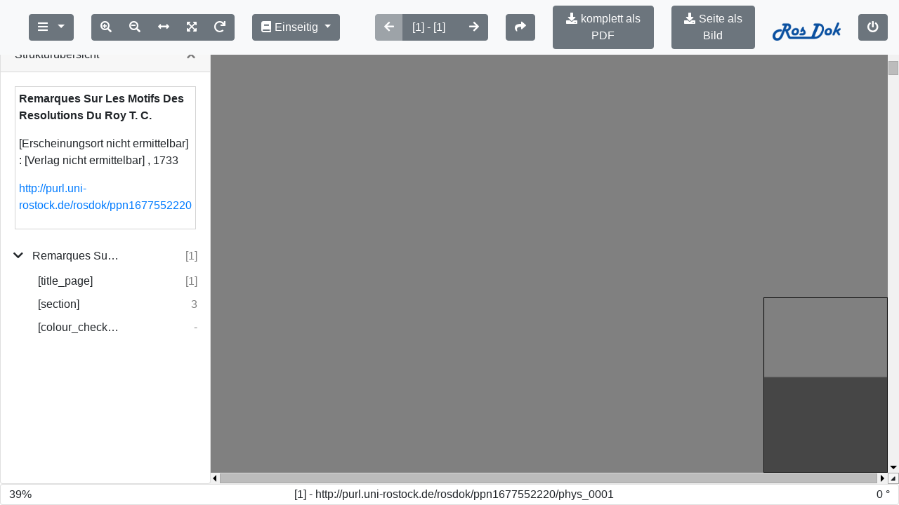

--- FILE ---
content_type: text/html;charset=UTF-8
request_url: https://rosdok.uni-rostock.de/mcrviewer/recordIdentifier/rosdok_ppn1677552220/iview2/phys_0001.iview2
body_size: 1423
content:
















<!DOCTYPE html>
<html>
<head>
<meta http-equiv="Content-Type" content="text/html; charset=UTF-8" />
<link href="https://rosdok.uni-rostock.de/webjars/bootstrap/4.3.1/css/bootstrap.min.css" rel="stylesheet">
<link href="https://rosdok.uni-rostock.de/webjars/font-awesome/5.12.0/css/all.min.css" rel="stylesheet">

<link rel="stylesheet" type="text/css" href="https://rosdok.uni-rostock.de/modules/mcrviewer/mcrviewer.css" />
<link rel="stylesheet" type="text/css" href="https://rosdok.uni-rostock.de/modules/iview2/css/default.css" />
<script src="https://rosdok.uni-rostock.de/webjars/jquery/3.4.1/jquery.min.js"></script>
<script src="https://rosdok.uni-rostock.de/webjars/bootstrap/4.3.1/js/bootstrap.min.js"></script>

<script type="text/javascript" src="https://rosdok.uni-rostock.de/modules/iview2/js/iview-client-base.js"></script>
<script type="text/javascript" src="https://rosdok.uni-rostock.de/modules/iview2/js/iview-client-desktop.js"></script>
<script type="text/javascript" src="https://rosdok.uni-rostock.de/modules/iview2/js/iview-client-logo.js"></script>
<script type="text/javascript" src="https://rosdok.uni-rostock.de/modules/iview2/js/iview-client-toolbar-extender.js"></script>

<style type="text/css">
      div.mcrviewer_html{
        border: 1px solid lightgrey;
        padding: 5px;
      }

      .mycoreViewer .navbar .navbar-right {
        margin-right: 20px;
      }

      .mycoreViewer .navbar .navbar-left {
        margin-left: 20px;
      }
</style>





	
	<script type="text/javascript" src="https://rosdok.uni-rostock.de/modules/iview2/js/iview-client-mets.js"></script>
	<script type="text/javascript" src="https://rosdok.uni-rostock.de/modules/iview2/js/iview-client-metadata.js"></script>
	
	

	<script>
		window.onload = function() {
			var config = {
				mobile : false,
				doctype : "mets",

				//derivate: "rosdok%252Fppn1677552220",
				derivate : "rosdok_derivate_0000197285",
				filePath : "iview2/phys_0001.iview2",
				metsURL : "https://rosdok.uni-rostock.de/file/rosdok_document_0000019717/rosdok_derivate_0000197285/rosdok_ppn1677552220.mcrviewer.mets.xml",
				imageXmlPath : "https://rosdok.uni-rostock.de/tiles/rosdok_ppn1677552220/",
				tileProviderPath : "https://rosdok.uni-rostock.de/tiles/rosdok_ppn1677552220/",

				i18nURL : "https://rosdok.uni-rostock.de/rsc/locale/translate/{lang}/component.viewer.*",
				lang : "de",
				webApplicationBaseURL : "https://rosdok.uni-rostock.de/",
				// derivateURL : "https://rosdok.uni-rostock.de/depot/rosdok%25252Fppn1677552220/",
				derivateURL : "https://rosdok.uni-rostock.de/file/rosdok_document_0000019717/rosdok_derivate_0000197285/",
				canvas: {
                	startup:{
                		fitWidth: true
                	},
                	overview:{
                		enabled:true,
                		minVisibleSize: 600
                	}
                },
				permalink : {
					enabled : true,
					updateHistory : true,
					viewerLocationPattern : "{baseURL}/mcrviewer/recordIdentifier/rosdok_ppn1677552220/{file}"
				},
				imageOverview : {
					enabled : true
				},
				chapter : {
					enabled : true,
					showOnStart : true
				},
				text : {
					enabled : true
				},

				onClose : function() {
					window.history.back();
					setTimeout(function() {
						window.close();
					}, 500);
				},
				
				logoURL:"https://rosdok.uni-rostock.de/images/mcrviewer/mcrviewer.png",
				
				toolbar : [{
				        	   id: "addOns",
		                       type: "group"
	                       },
	                       {
				        	   id: "addOns2",
		                       type: "group"
	                       },
	                     
				           {
	                    	   id : "btn_pdf_download",
	                    	   type : "button",
	                    	   label : "buttons.pdf_download",
	                    	   tooltip : "buttons.pdf_download.tooltip",
	                    	   action : function(obj, evt){
		                    	   			window.open("https://rosdok.uni-rostock.de/do/pdfdownload/recordIdentifier/rosdok_ppn1677552220", '_blank');
		                       },
	                       	   icon: "download",
	                    	   inGroup: "addOns"
				           },
				         
		                   {
		                       id : "btn_page_download",
		                       type : "button",
		                       label : "buttons.page_download",
		                       tooltip : "buttons.page_download.tooltip",
		                    
		                       action : function(obj, evt){
		                    	   
		                    	   			var s = $("div[data-id='ImageChangeControllGroup'] > select > option:selected");
		                    	   			window.open("https://rosdok.uni-rostock.de/depot/rosdok_ppn1677552220/images/"+s.data('id')+".jpg", '_blank');
		                       },
		                       icon: "download",
		                       inGroup: "addOns2"
		                   	}],
	                   	  
				objId : ""

			};
			new mycore.viewer.MyCoReViewer(jQuery("body"), config);
		};
	</script>

</head>

<body>

</body>
</html>


--- FILE ---
content_type: text/javascript
request_url: https://rosdok.uni-rostock.de/modules/iview2/js/iview-client-desktop.js
body_size: 14288
content:
var __extends = (this && this.__extends) || (function () {
    var extendStatics = function (d, b) {
        extendStatics = Object.setPrototypeOf ||
            ({ __proto__: [] } instanceof Array && function (d, b) { d.__proto__ = b; }) ||
            function (d, b) { for (var p in b) if (b.hasOwnProperty(p)) d[p] = b[p]; };
        return extendStatics(d, b);
    };
    return function (d, b) {
        extendStatics(d, b);
        function __() { this.constructor = d; }
        d.prototype = b === null ? Object.create(b) : (__.prototype = b.prototype, new __());
    };
})();
var mycore;
(function (mycore) {
    var viewer;
    (function (viewer) {
        var model;
        (function (model_1) {
            var MyCoReDesktopToolbarModel = (function (_super) {
                __extends(MyCoReDesktopToolbarModel, _super);
                function MyCoReDesktopToolbarModel(name) {
                    if (name === void 0) { name = "MyCoReDesktopToolbar"; }
                    return _super.call(this, name) || this;
                }
                MyCoReDesktopToolbarModel.prototype.addComponents = function () {
                    this._viewSelectGroup = new viewer.widgets.toolbar.ToolbarGroup("viewSelectGroup", 40);
                    this.addGroup(this._sidebarControllGroup);
                    this.addGroup(this._zoomControllGroup);
                    this.addGroup(this._layoutControllGroup);
                    this.addGroup(this._viewSelectGroup);
                    this.addGroup(this._imageChangeControllGroup);
                    this.addGroup(this._actionControllGroup);
                    this.addGroup(this._searchGroup);
                    this.addGroup(this._closeViewerGroup);
                };
                MyCoReDesktopToolbarModel.prototype.addViewSelectButton = function () {
                    this.viewSelectChilds = new Array();
                    this.viewSelectChilds.push({
                        id: "imageView",
                        label: "imageView"
                    });
                    this.viewSelectChilds.push({
                        id: "mixedView",
                        label: "mixedView"
                    });
                    this.viewSelectChilds.push({
                        id: "textView",
                        label: "textView"
                    });
                    this.viewSelect = new viewer.widgets.toolbar.ToolbarDropdownButton('viewSelect', 'viewSelect', this.viewSelectChilds, 'eye');
                    if (this._viewSelectGroup != null && typeof this._viewSelectGroup != "undefined") {
                        this._viewSelectGroup.addComponent(this.viewSelect);
                    }
                };
                MyCoReDesktopToolbarModel.prototype.addSelectionSwitchButton = function () {
                    this.selectionSwitchButton = new viewer.widgets.toolbar.ToolbarButton("selectionSwitchButton", "", "text-select", "text-width");
                    this.selectionSwitchButton.tooltip = this._languageModel.getTranslation('toolbar.textSelect');
                };
                MyCoReDesktopToolbarModel.prototype.i18n = function (model) {
                    this._languageModel = model;
                };
                return MyCoReDesktopToolbarModel;
            }(model.MyCoReBasicToolbarModel));
            model_1.MyCoReDesktopToolbarModel = MyCoReDesktopToolbarModel;
        })(model = viewer.model || (viewer.model = {}));
    })(viewer = mycore.viewer || (mycore.viewer = {}));
})(mycore || (mycore = {}));
var mycore;
(function (mycore) {
    var viewer;
    (function (viewer) {
        var components;
        (function (components) {
            var MyCoReDesktopToolbarProviderComponent = (function (_super) {
                __extends(MyCoReDesktopToolbarProviderComponent, _super);
                function MyCoReDesktopToolbarProviderComponent(_settings) {
                    var _this = _super.call(this) || this;
                    _this._settings = _settings;
                    return _this;
                }
                Object.defineProperty(MyCoReDesktopToolbarProviderComponent.prototype, "handlesEvents", {
                    get: function () {
                        return [];
                    },
                    enumerable: true,
                    configurable: true
                });
                MyCoReDesktopToolbarProviderComponent.prototype.init = function () {
                    this.trigger(new components.events.ProvideToolbarModelEvent(this, new mycore.viewer.model.MyCoReDesktopToolbarModel()));
                };
                return MyCoReDesktopToolbarProviderComponent;
            }(components.ViewerComponent));
            components.MyCoReDesktopToolbarProviderComponent = MyCoReDesktopToolbarProviderComponent;
        })(components = viewer.components || (viewer.components = {}));
    })(viewer = mycore.viewer || (mycore.viewer = {}));
})(mycore || (mycore = {}));
addViewerComponent(mycore.viewer.components.MyCoReDesktopToolbarProviderComponent);
var mycore;
(function (mycore) {
    var viewer;
    (function (viewer) {
        var components;
        (function (components) {
            var MyCoReImageInformationComponent = (function (_super) {
                __extends(MyCoReImageInformationComponent, _super);
                function MyCoReImageInformationComponent(_settings) {
                    var _this = _super.call(this) || this;
                    _this._settings = _settings;
                    _this._currentZoom = -1;
                    _this._currentRotation = -1;
                    return _this;
                }
                MyCoReImageInformationComponent.prototype.init = function () {
                    this._informationBar = jQuery("<div></div>");
                    this._informationBar.addClass("informationBar");
                    this._scale = jQuery("<span></span>");
                    this._scale.addClass("scale");
                    this._scale.appendTo(this._informationBar);
                    this._scaleEditForm = jQuery("<div class='form-group'></div>");
                    this._scaleEdit = jQuery("<input type='text'>");
                    this._scaleEdit.addClass("scale form-control");
                    this._scaleEdit.appendTo(this._scaleEditForm);
                    this.initScaleChangeLogic();
                    this._informationBar.addClass("card");
                    this._imageLabel = jQuery("<span></span>");
                    this._imageLabel.addClass("imageLabel");
                    this._imageLabel.appendTo(this._informationBar);
                    this._imageLabel.mousedown(Utils.stopPropagation).mousemove(Utils.stopPropagation).mouseup(Utils.stopPropagation);
                    this._rotation = jQuery("<span>0 °</span>");
                    this._rotation.addClass("rotation");
                    this._rotation.appendTo(this._informationBar);
                    this.trigger(new components.events.ComponentInitializedEvent(this));
                    this.trigger(new components.events.ShowContentEvent(this, this._informationBar, components.events.ShowContentEvent.DIRECTION_SOUTH, 30));
                    this.trigger(new components.events.WaitForEvent(this, components.events.PageLayoutChangedEvent.TYPE));
                    this.trigger(new components.events.WaitForEvent(this, components.events.ImageChangedEvent.TYPE));
                    this.trigger(new components.events.WaitForEvent(this, components.events.ViewportInitializedEvent.TYPE));
                    this.trigger(new components.events.WaitForEvent(this, components.events.StructureModelLoadedEvent.TYPE));
                };
                MyCoReImageInformationComponent.prototype.initScaleChangeLogic = function () {
                    var _this = this;
                    this._scale.click(function () {
                        _this._scale.detach();
                        _this._scaleEdit.val(_this._pageLayout.getCurrentPageZoom() * 100 + "");
                        _this._scaleEdit.appendTo(_this._informationBar);
                        Utils.selectElementText(_this._scaleEdit.get(0));
                        _this._scaleEdit.keyup(function (ev) {
                            var isValid = _this.validateScaleEdit();
                            if (ev.keyCode == 13) {
                                if (isValid) {
                                    _this.applyNewZoom();
                                    _this.endEdit();
                                }
                            }
                            else if (ev.keyCode == 27) {
                                _this.endEdit();
                            }
                        });
                    });
                };
                MyCoReImageInformationComponent.prototype.endEdit = function () {
                    this._scaleEdit.remove();
                    this._scale.appendTo(this._informationBar);
                };
                MyCoReImageInformationComponent.prototype.applyNewZoom = function () {
                    var zoom = this._scaleEdit.val().trim();
                    if (typeof this._pageLayout != "undefined" && this._pageLayout != null) {
                        this._pageLayout.setCurrentPageZoom(zoom / 100);
                    }
                };
                MyCoReImageInformationComponent.prototype.validateScaleEdit = function () {
                    var zoom = this._scaleEdit.val().trim();
                    if (isNaN(zoom)) {
                        this._scaleEdit.addClass("error");
                        return false;
                    }
                    var zoomNumber = (zoom * 1);
                    if (zoomNumber < 50 || zoomNumber > 400) {
                        this._scaleEdit.addClass("error");
                        return false;
                    }
                    this._scaleEdit.removeClass("error");
                    return true;
                };
                Object.defineProperty(MyCoReImageInformationComponent.prototype, "handlesEvents", {
                    get: function () {
                        var handles = new Array();
                        handles.push(components.events.ImageChangedEvent.TYPE);
                        handles.push(components.events.StructureModelLoadedEvent.TYPE);
                        handles.push(components.events.ViewportInitializedEvent.TYPE);
                        handles.push(components.events.PageLayoutChangedEvent.TYPE);
                        return handles;
                    },
                    enumerable: true,
                    configurable: true
                });
                MyCoReImageInformationComponent.prototype.handle = function (e) {
                    var _this = this;
                    if (e.type == components.events.StructureModelLoadedEvent.TYPE) {
                        this.updateLayoutInformation();
                    }
                    if (e.type == components.events.ViewportInitializedEvent.TYPE) {
                        var vie = e;
                        vie.viewport.scaleProperty.addObserver({
                            propertyChanged: function (oldScale, newScale) {
                                _this.updateLayoutInformation();
                            }
                        });
                        vie.viewport.rotationProperty.addObserver({
                            propertyChanged: function (oldRotation, newRotation) {
                                _this.updateLayoutInformation();
                            }
                        });
                        vie.viewport.positionProperty.addObserver({
                            propertyChanged: function (oldPos, newPos) {
                                _this.updateLayoutInformation();
                            }
                        });
                        vie.viewport.sizeProperty.addObserver({
                            propertyChanged: function (oldSize, newSize) {
                                _this.updateLayoutInformation();
                            }
                        });
                    }
                    if (e.type == components.events.PageLayoutChangedEvent.TYPE) {
                        var plce = e;
                        this._pageLayout = plce.pageLayout;
                        this.updateLayoutInformation();
                    }
                    if (e.type == components.events.ImageChangedEvent.TYPE) {
                        var imageChangedEvent = e;
                        if (typeof imageChangedEvent.image != "undefined" && imageChangedEvent.image != null) {
                            var text = imageChangedEvent.image.orderLabel || imageChangedEvent.image.order;
                            if (imageChangedEvent.image.uniqueIdentifier != null) {
                                text += " - " + imageChangedEvent.image.uniqueIdentifier;
                            }
                            this._imageLabel.text(text);
                        }
                        this.updateLayoutInformation();
                    }
                };
                MyCoReImageInformationComponent.prototype.updateLayoutInformation = function () {
                    if (typeof this._pageLayout != "undefined") {
                        var currentPageZoom = this._pageLayout.getCurrentPageZoom();
                        if (this._currentZoom != currentPageZoom) {
                            this._scale.text(Math.round(currentPageZoom * 100) + "%");
                            this._currentZoom = currentPageZoom;
                        }
                        var currentPageRotation = this._pageLayout.getCurrentPageRotation();
                        if (this._currentRotation != currentPageRotation) {
                            this._rotation.text(currentPageRotation + " °");
                            this._currentRotation = currentPageRotation;
                        }
                    }
                };
                Object.defineProperty(MyCoReImageInformationComponent.prototype, "container", {
                    get: function () {
                        return this._informationBar;
                    },
                    enumerable: true,
                    configurable: true
                });
                return MyCoReImageInformationComponent;
            }(components.ViewerComponent));
            components.MyCoReImageInformationComponent = MyCoReImageInformationComponent;
        })(components = viewer.components || (viewer.components = {}));
    })(viewer = mycore.viewer || (mycore.viewer = {}));
})(mycore || (mycore = {}));
addViewerComponent(mycore.viewer.components.MyCoReImageInformationComponent);
var mycore;
(function (mycore) {
    var viewer;
    (function (viewer) {
        var widgets;
        (function (widgets) {
            var canvas;
            (function (canvas) {
                var DoublePageLayout = (function (_super) {
                    __extends(DoublePageLayout, _super);
                    function DoublePageLayout() {
                        var _this = _super !== null && _super.apply(this, arguments) || this;
                        _this._rotation = 0;
                        _this._currentPage = 0;
                        _this.maximalPageScale = 4;
                        return _this;
                    }
                    Object.defineProperty(DoublePageLayout.prototype, "relocated", {
                        get: function () {
                            return false;
                        },
                        enumerable: true,
                        configurable: true
                    });
                    DoublePageLayout.prototype.syncronizePages = function () {
                        var _this = this;
                        var vp = this._pageController.viewport;
                        var pageSizeWithSpace = this.getPageHeightWithSpace();
                        var rowCount = this._model.pageCount / 2;
                        this.correctViewport();
                        var widthMultiplicator = (this._rotation == 90 || this._rotation == 270) ? 1 : 2;
                        var widthDivisor = (widthMultiplicator == 1) ? 2 : 1;
                        this._horizontalScrollbar.viewSize = this._pageController.viewport.size.width / this._pageController.viewport.scale;
                        this._verticalScrollbar.viewSize = this._pageController.viewport.size.height / this._pageController.viewport.scale;
                        this._horizontalScrollbar.areaSize = this._pageDimension.width * widthMultiplicator;
                        this._verticalScrollbar.areaSize = rowCount * this.getPageHeightWithSpace() + (this._verticalScrollbar.viewSize / 2) - this.getPageHeightSpace();
                        this._horizontalScrollbar.position = vp.position.x - (vp.size.width / vp.scale / 2) + (this._pageDimension.width / widthDivisor);
                        this._verticalScrollbar.position = vp.position.y - (vp.size.height / vp.scale / 2);
                        var pagesPerLine = 2;
                        var vpSizeInArea = vp.size.height / vp.scale;
                        var yStart = vp.position.y - (vpSizeInArea / 2);
                        var yEnd = vp.position.y + (vpSizeInArea / 2);
                        var yStartOrder = Math.floor(yStart / pageSizeWithSpace) * pagesPerLine;
                        var yEndOrder = Math.ceil(yEnd / pageSizeWithSpace) * pagesPerLine + (this.relocated ? 1 : 0);
                        var pagesToCheck = this._insertedPages.slice(0);
                        for (var y = yStartOrder; y <= yEndOrder; y++) {
                            if (this._model.children.has(y) && pagesToCheck.indexOf(y) == -1) {
                                pagesToCheck.push(y);
                            }
                            else if (0 < y && y <= this._model.pageCount) {
                                this._pageLoader(y);
                            }
                        }
                        pagesToCheck.forEach(function (img) {
                            _this.updatePage(img);
                        });
                    };
                    DoublePageLayout.prototype.clear = function () {
                        var _this = this;
                        var pages = this._pageController.getPages().slice(0);
                        this._insertedPages.splice(0, this._insertedPages.length);
                        pages.forEach(function (p) {
                            _this._pageController.removePage(p);
                        });
                    };
                    DoublePageLayout.prototype.fitToScreen = function () {
                        var vp = this._pageController.viewport;
                        if (vp.size.width != 0 && vp.size.height != 0) {
                            var dpRect = this.getDoublePageRect(this.getCurrentPage());
                            vp.setRect(dpRect);
                        }
                    };
                    DoublePageLayout.prototype.calculatePageAreaInformation = function (order) {
                        var imgSize = this._model.children.get(order).size;
                        var pai = new widgets.canvas.PageAreaInformation();
                        var pr = this.getPageRect(order);
                        var page = this._model.children.get(order);
                        pai.scale = Math.min(this._originalPageDimension.width / imgSize.width, this._originalPageDimension.height / imgSize.height);
                        var realPageDimension = page.size.scale(pai.scale);
                        pai.position = new Position2D(pr.pos.x + realPageDimension.width / 2, pr.pos.y + realPageDimension.height / 2);
                        pai.rotation = this._rotation;
                        return pai;
                    };
                    DoublePageLayout.prototype.checkShouldBeInserted = function (order) {
                        var vpRect = this._pageController.viewport.asRectInArea();
                        var imagePos = this.getImageMiddle(order);
                        var imageRect = new Rect(new Position2D(imagePos.x - (this._pageDimension.width), imagePos.y - (this._pageDimension.height / 2)), new Size2D(this._pageDimension.width * 2, this._pageDimension.height));
                        return vpRect.getIntersection(imageRect) != null || this.getCurrentOverview().getIntersection(imageRect) != null;
                    };
                    DoublePageLayout.prototype.fitToWidth = function (attop) {
                        if (attop === void 0) { attop = false; }
                        var pr = this.getDoublePageRect(this.getCurrentPage());
                        this._pageController.viewport.position = pr.getMiddlePoint();
                        this._pageController.viewport.scale = this._pageController.viewport.size.width / pr.size.width;
                    };
                    DoublePageLayout.prototype.getCurrentPage = function () {
                        var pagesPerLine = 2;
                        var vp = this._pageController.viewport;
                        var pageSizeWithSpace = this.getPageHeightWithSpace();
                        var rowCount = this._model.pageCount / 2;
                        var vpSizeInArea = vp.size.height / vp.scale;
                        var yStart = vp.position.y - (vpSizeInArea / 2);
                        var yEnd = vp.position.y + (vpSizeInArea / 2);
                        var yStartOrder = Math.floor(yStart / pageSizeWithSpace) * pagesPerLine;
                        var yEndOrder = Math.ceil(yEnd / pageSizeWithSpace) * pagesPerLine + (this.relocated ? 1 : 0);
                        var maxPage = -1;
                        var maxCount = -1;
                        var maxIsMiddle = false;
                        var vpRect = vp.asRectInArea();
                        for (var y = yStartOrder; y <= yEndOrder; y++) {
                            var curRect = this.getPageRect(y).getIntersection(vpRect);
                            if (curRect != null && (!maxIsMiddle || y == this._currentPage)) {
                                var curCount = curRect.size.getSurface();
                                if (maxCount < curCount) {
                                    maxPage = y;
                                    maxCount = curCount;
                                    if (curRect.intersects(vp.position)) {
                                        maxIsMiddle = true;
                                    }
                                }
                            }
                        }
                        return Math.max(-1, maxPage);
                    };
                    DoublePageLayout.prototype.jumpToPage = function (order) {
                        var middle = this.getImageMiddle(order);
                        this._currentPage = order;
                        this._pageController.viewport.setRect(this.getPageRect(order));
                    };
                    DoublePageLayout.prototype.getPageHeightSpace = function () {
                        return ((this._pageDimension.height / 100) * 10);
                    };
                    DoublePageLayout.prototype.getPageHeightWithSpace = function () {
                        var rotationMultiplicator = (this._rotation == 90 || this._rotation == 270) ? 2 : 1;
                        return (this._pageDimension.height * rotationMultiplicator) + this.getPageHeightSpace();
                    };
                    DoublePageLayout.prototype.getImageMiddle = function (order) {
                        var pageRect = this.getPageRect(order);
                        return pageRect.getMiddlePoint();
                    };
                    DoublePageLayout.prototype.correctViewport = function () {
                        var vp = this._pageController.viewport;
                        var widthMultiplicator = (this._rotation == 90 || this._rotation == 270) ? 1 : 2;
                        var pageScaling = this.getCurrentPageScaling();
                        if (pageScaling != -1) {
                            var minWidthScale = this._pageController.viewport.size.width / (this._pageDimension.width * widthMultiplicator);
                            var minScale = Math.min(this._pageController.viewport.size.height / (this._pageDimension.height * 2), minWidthScale);
                            if (vp.scale < minScale) {
                                vp.stopAnimation();
                                vp.scale = minScale;
                            }
                            var completeScale = vp.scale * pageScaling;
                            if (completeScale > this.maximalPageScale) {
                                vp.stopAnimation();
                                vp.scale = this.maximalPageScale / pageScaling;
                            }
                        }
                        var scaledViewport = vp.size.scale(1 / vp.scale);
                        var minY = 1;
                        var maxY = (this._rotation === 90 || this._rotation === 270 ?
                            (((this.relocated ? 1 : 0) + this._model.pageCount) / 2) * this.getPageHeightWithSpace() :
                            Math.ceil(((this.relocated ? 1 : 0) + this._model.pageCount) / 2) * this.getPageHeightWithSpace());
                        var correctedY = Math.min(Math.max(vp.position.y, minY), maxY);
                        if (scaledViewport.width > (this._pageDimension.width * widthMultiplicator)) {
                            var corrected = new Position2D(0, correctedY);
                            if (!vp.position.equals(corrected)) {
                                vp.position = new Position2D(0, correctedY);
                            }
                        }
                        else {
                            var minimalX = -(this._pageDimension.width / (2 / widthMultiplicator)) + scaledViewport.width / 2;
                            var maximalX = (this._pageDimension.width / (2 / widthMultiplicator)) - scaledViewport.width / 2;
                            var correctedX = Math.max(minimalX, Math.min(maximalX, vp.position.x));
                            var corrected = new Position2D(correctedX, correctedY);
                            if (!vp.position.equals(corrected)) {
                                vp.position = corrected;
                            }
                        }
                    };
                    DoublePageLayout.prototype.scrollhandler = function () {
                        if (this._pageController.viewport.currentAnimation == null) {
                            var widthDivisor = (this._rotation == 90 || this._rotation == 270) ? 2 : 1;
                            var vp = this._pageController.viewport;
                            var scrollPos = new Position2D(this._horizontalScrollbar.position, this._verticalScrollbar.position);
                            var xPos = scrollPos.x + (vp.size.width / vp.scale / 2) - (this._pageDimension.width / widthDivisor);
                            vp.position = new Position2D(xPos, scrollPos.y + (vp.size.height / vp.scale / 2));
                        }
                    };
                    DoublePageLayout.prototype.rotate = function (deg) {
                        var currentPage = this.getCurrentPage();
                        this._pageDimension = this._originalPageDimension.getRotated(deg);
                        this._rotation = deg;
                        this.clear();
                        this.syncronizePages();
                        this.jumpToPage(currentPage);
                    };
                    DoublePageLayout.prototype.getLabelKey = function () {
                        return "doublePageLayout";
                    };
                    DoublePageLayout.prototype.getCurrentOverview = function () {
                        var doublePageRect = this.getDoublePageRect(this.getCurrentPage());
                        return doublePageRect;
                    };
                    DoublePageLayout.prototype.getDoublePageRect = function (order) {
                        var row = Math.floor(((order - 1) + (this.relocated ? 1 : 0)) / 2);
                        var firstPage = (order - 1 + (this.relocated ? 1 : 0)) % 2 == 0;
                        var start;
                        if (firstPage) {
                            start = order;
                        }
                        else {
                            start = order - 1;
                        }
                        var p1Rect = this.getPageRect(start);
                        var p2Rect = this.getPageRect(start + 1);
                        var bounding = Rect.getBounding(p1Rect, p2Rect);
                        return bounding;
                    };
                    DoublePageLayout.prototype.getPageRect = function (order) {
                        var row = Math.floor(((order - 1) + (this.relocated ? 1 : 0)) / 2);
                        var firstPage = (order - 1 + (this.relocated ? 1 : 0)) % 2 == 0;
                        var pageDimension = this.getRealPageDimension(order);
                        var yPos = (row * this.getPageHeightWithSpace());
                        switch (this._rotation) {
                            case 0:
                            case 180:
                                if (this._rotation == 0 ? firstPage : !firstPage) {
                                    return new Rect(new Position2D(-pageDimension.width, yPos), pageDimension);
                                }
                                else {
                                    return new Rect(new Position2D(0, yPos), pageDimension);
                                }
                            case 90:
                            case 270:
                                if (this._rotation == 90 ? firstPage : !firstPage) {
                                    return new Rect(new Position2D(-pageDimension.width / 2, yPos - (pageDimension.height / 2)), pageDimension);
                                }
                                else {
                                    return new Rect(new Position2D(-pageDimension.width / 2, yPos + (this._pageDimension.height) - (pageDimension.height / 2)), pageDimension);
                                }
                        }
                    };
                    DoublePageLayout.prototype.next = function () {
                        var page = this.getCurrentPage();
                        var firstPage = (page - 1 + (this.relocated ? 1 : 0)) % 2 == 0 && (this._rotation == 0 || this._rotation == 180);
                        var nextPage = Math.max(Math.min(page + (firstPage ? 2 : 1), this._model.pageCount), 0);
                        this.jumpToPage(nextPage);
                    };
                    DoublePageLayout.prototype.previous = function () {
                        var page = this.getCurrentPage();
                        var firstPage = (page - 1 + (this.relocated ? 1 : 0)) % 2 == 0 && (this._rotation == 0 || this._rotation == 180);
                        var previousPage = Math.max(Math.min(page - (firstPage ? 1 : 2), this._model.pageCount), 0);
                        this.jumpToPage(previousPage);
                    };
                    DoublePageLayout.prototype.getCurrentPageRotation = function () {
                        return this._rotation;
                    };
                    DoublePageLayout.prototype.getCurrentPageZoom = function () {
                        var scaling = this.getCurrentPageScaling();
                        if (scaling !== -1) {
                            return this._pageController.viewport.scale * scaling;
                        }
                        return this._pageController.viewport.scale;
                    };
                    DoublePageLayout.prototype.setCurrentPageZoom = function (zoom) {
                        if (typeof this._pageController == "undefined") {
                            return;
                        }
                        var scaling = this.getCurrentPageScaling();
                        this._pageController.viewport.scale = zoom / scaling;
                    };
                    DoublePageLayout.prototype.getCurrentPageScaling = function () {
                        if (typeof this._model == "undefined") {
                            return -1;
                        }
                        var pageNumber = this.getCurrentPage();
                        if (pageNumber != -1 && this._model.children.has(pageNumber)) {
                            var page = this._model.children.get(pageNumber);
                            var pageArea = this._pageController.getPageAreaInformation(page);
                            if (typeof pageArea != "undefined") {
                                return pageArea.scale;
                            }
                        }
                        return -1;
                    };
                    DoublePageLayout.prototype.setCurrentPositionInPage = function (pos) {
                        var vpRect = this._pageController.viewport.asRectInArea();
                        var page = this.getCurrentPage();
                        var middle = this.getImageMiddle(page);
                        var pageSize = this._pageDimension;
                        var pagePos = new Position2D(middle.x - (pageSize.width / 2), middle.y - (pageSize.height / 2));
                        this._pageController.viewport.position = new Position2D(pagePos.x + pos.x + (vpRect.size.width / 2), pagePos.y + pos.y + (vpRect.size.height / 2));
                    };
                    return DoublePageLayout;
                }(canvas.PageLayout));
                canvas.DoublePageLayout = DoublePageLayout;
            })(canvas = widgets.canvas || (widgets.canvas = {}));
        })(widgets = viewer.widgets || (viewer.widgets = {}));
    })(viewer = mycore.viewer || (mycore.viewer = {}));
})(mycore || (mycore = {}));
var mycore;
(function (mycore) {
    var viewer;
    (function (viewer) {
        var widgets;
        (function (widgets) {
            var canvas;
            (function (canvas) {
                var DoublePageRelocatedLayout = (function (_super) {
                    __extends(DoublePageRelocatedLayout, _super);
                    function DoublePageRelocatedLayout() {
                        return _super !== null && _super.apply(this, arguments) || this;
                    }
                    Object.defineProperty(DoublePageRelocatedLayout.prototype, "relocated", {
                        get: function () {
                            return true;
                        },
                        enumerable: true,
                        configurable: true
                    });
                    DoublePageRelocatedLayout.prototype.getLabelKey = function () {
                        return "doublePageRelocatedLayout";
                    };
                    return DoublePageRelocatedLayout;
                }(canvas.DoublePageLayout));
                canvas.DoublePageRelocatedLayout = DoublePageRelocatedLayout;
            })(canvas = widgets.canvas || (widgets.canvas = {}));
        })(widgets = viewer.widgets || (viewer.widgets = {}));
    })(viewer = mycore.viewer || (mycore.viewer = {}));
})(mycore || (mycore = {}));
var mycore;
(function (mycore) {
    var viewer;
    (function (viewer) {
        var components;
        (function (components) {
            var MyCoRePageDesktopLayoutProviderComponent = (function (_super) {
                __extends(MyCoRePageDesktopLayoutProviderComponent, _super);
                function MyCoRePageDesktopLayoutProviderComponent(_settings) {
                    var _this = _super.call(this) || this;
                    _this._settings = _settings;
                    return _this;
                }
                Object.defineProperty(MyCoRePageDesktopLayoutProviderComponent.prototype, "handlesEvents", {
                    get: function () {
                        return [];
                    },
                    enumerable: true,
                    configurable: true
                });
                MyCoRePageDesktopLayoutProviderComponent.prototype.init = function () {
                    var singlePageLayout = new viewer.widgets.canvas.SinglePageLayout();
                    var doublePageLayout = new viewer.widgets.canvas.DoublePageLayout();
                    var doublePageRelocatedLayout = new viewer.widgets.canvas.DoublePageRelocatedLayout();
                    singlePageLayout.maximalPageScale = doublePageLayout.maximalPageScale =
                        doublePageRelocatedLayout.maximalPageScale = parseInt(this._settings.maximalPageScale, 10) || 4;
                    this.trigger(new components.events.ProvidePageLayoutEvent(this, singlePageLayout, true));
                    this.trigger(new components.events.ProvidePageLayoutEvent(this, doublePageLayout));
                    this.trigger(new components.events.ProvidePageLayoutEvent(this, doublePageRelocatedLayout));
                };
                return MyCoRePageDesktopLayoutProviderComponent;
            }(components.ViewerComponent));
            components.MyCoRePageDesktopLayoutProviderComponent = MyCoRePageDesktopLayoutProviderComponent;
        })(components = viewer.components || (viewer.components = {}));
    })(viewer = mycore.viewer || (mycore.viewer = {}));
})(mycore || (mycore = {}));
addViewerComponent(mycore.viewer.components.MyCoRePageDesktopLayoutProviderComponent);
var mycore;
(function (mycore) {
    var viewer;
    (function (viewer) {
        var model;
        (function (model_2) {
            var MyCoReViewerSearcher = (function () {
                function MyCoReViewerSearcher() {
                }
                MyCoReViewerSearcher.prototype.index = function (model, textContentResolver, processIndicator) {
                    this.model = model;
                    this.textContentResolver = textContentResolver;
                    this.processIndicator = processIndicator;
                };
                MyCoReViewerSearcher.prototype.search = function (query, resultReporter, searchCompleteCallback, count, start) {
                    throw new ViewerError(this + " doesnt implements search();", { "searchMethod": this.search });
                };
                return MyCoReViewerSearcher;
            }());
            model_2.MyCoReViewerSearcher = MyCoReViewerSearcher;
            var ResultObject = (function () {
                function ResultObject(arr, matchWords, context) {
                    this.arr = arr;
                    this.matchWords = matchWords;
                    this.context = context;
                }
                return ResultObject;
            }());
            model_2.ResultObject = ResultObject;
        })(model = viewer.model || (viewer.model = {}));
    })(viewer = mycore.viewer || (mycore.viewer = {}));
})(mycore || (mycore = {}));
var mycore;
(function (mycore) {
    var viewer;
    (function (viewer) {
        var components;
        (function (components) {
            var events;
            (function (events) {
                var ProvideViewerSearcherEvent = (function (_super) {
                    __extends(ProvideViewerSearcherEvent, _super);
                    function ProvideViewerSearcherEvent(component, _searcher) {
                        var _this = _super.call(this, component, ProvideViewerSearcherEvent.TYPE) || this;
                        _this._searcher = _searcher;
                        return _this;
                    }
                    Object.defineProperty(ProvideViewerSearcherEvent.prototype, "searcher", {
                        get: function () {
                            return this._searcher;
                        },
                        enumerable: true,
                        configurable: true
                    });
                    ProvideViewerSearcherEvent.TYPE = "ProvideViewerSearcherEvent";
                    return ProvideViewerSearcherEvent;
                }(events.MyCoReImageViewerEvent));
                events.ProvideViewerSearcherEvent = ProvideViewerSearcherEvent;
            })(events = components.events || (components.events = {}));
        })(components = viewer.components || (viewer.components = {}));
    })(viewer = mycore.viewer || (mycore.viewer = {}));
})(mycore || (mycore = {}));
var mycore;
(function (mycore) {
    var viewer;
    (function (viewer) {
        var widgets;
        (function (widgets) {
            var canvas;
            (function (canvas) {
                var SearchResultCanvasPageLayer = (function () {
                    function SearchResultCanvasPageLayer() {
                        this.selected = [];
                        this.areas = new MyCoReMap();
                    }
                    SearchResultCanvasPageLayer.prototype.select = function (page, rect) {
                        this.selected.push(new PageArea(page, rect));
                    };
                    SearchResultCanvasPageLayer.prototype.add = function (page, rect) {
                        var pageAreas = this.areas.get(page);
                        if (pageAreas == null) {
                            pageAreas = new Array();
                            this.areas.set(page, pageAreas);
                        }
                        pageAreas.push(new PageArea(page, rect));
                    };
                    SearchResultCanvasPageLayer.prototype.clear = function () {
                        this.selected = [];
                        this.areas.clear();
                    };
                    SearchResultCanvasPageLayer.prototype.clearSelected = function () {
                        this.selected = [];
                    };
                    SearchResultCanvasPageLayer.prototype.draw = function (ctx, id, pageSize, drawOnHtml) {
                        var _this = this;
                        if (drawOnHtml === void 0) { drawOnHtml = false; }
                        this.selected.forEach(function (area) {
                            if (_this.selected != null && id === area.page) {
                                _this.drawWithPadding(ctx, [area], pageSize);
                            }
                        });
                        this.areas.hasThen(id, function (areas) {
                            _this.drawWords(ctx, areas);
                        });
                    };
                    SearchResultCanvasPageLayer.prototype.drawWithPadding = function (ctx, pageAreas, pageSize) {
                        ctx.save();
                        {
                            ctx.strokeStyle = "rgba(244, 244, 66, 0.8)";
                            var lineWidth_1 = Math.max(pageSize.width / 200, pageSize.height / 200) * window.devicePixelRatio;
                            ctx.lineWidth = lineWidth_1;
                            ctx.beginPath();
                            pageAreas.forEach(function (word) {
                                var x = word.rect.getX() - lineWidth_1 / 2;
                                var y = word.rect.getY() - lineWidth_1 / 2;
                                var width = word.rect.getWidth() + lineWidth_1;
                                var height = word.rect.getHeight() + lineWidth_1;
                                ctx.rect(x, y, width, height);
                            });
                            ctx.closePath();
                            ctx.stroke();
                        }
                        ctx.restore();
                    };
                    SearchResultCanvasPageLayer.prototype.drawWords = function (ctx, pageAreas) {
                        ctx.save();
                        {
                            ctx.fillStyle = "rgba(179,216,253,0.6)";
                            ctx.beginPath();
                            pageAreas.forEach(function (area) {
                                ctx.rect(area.rect.getX(), area.rect.getY(), area.rect.getWidth(), area.rect.getHeight());
                            });
                            ctx.closePath();
                            ctx.fill();
                        }
                        ctx.restore();
                    };
                    return SearchResultCanvasPageLayer;
                }());
                canvas.SearchResultCanvasPageLayer = SearchResultCanvasPageLayer;
                var PageArea = (function () {
                    function PageArea(page, rect) {
                        this.page = page;
                        this.rect = rect;
                    }
                    return PageArea;
                }());
            })(canvas = widgets.canvas || (widgets.canvas = {}));
        })(widgets = viewer.widgets || (viewer.widgets = {}));
    })(viewer = mycore.viewer || (mycore.viewer = {}));
})(mycore || (mycore = {}));
var mycore;
(function (mycore) {
    var viewer;
    (function (viewer) {
        var components;
        (function (components) {
            var MyCoReSearchComponent = (function (_super) {
                __extends(MyCoReSearchComponent, _super);
                function MyCoReSearchComponent(_settings) {
                    var _this = _super.call(this) || this;
                    _this._settings = _settings;
                    _this._sidebarLabel = jQuery("<span>Suche</span>");
                    _this._model = null;
                    _this._valueToApply = null;
                    _this._containerVisible = false;
                    _this._indexPrepared = false;
                    _this._indexPreparing = false;
                    _this._textPresent = false;
                    _this._toolbarTextInput = new viewer.widgets.toolbar.ToolbarTextInput("search", "", "");
                    _this._searcher = null;
                    _this._imageHrefImageMap = new MyCoReMap();
                    _this._searchResultCanvasPageLayer = new viewer.widgets.canvas.SearchResultCanvasPageLayer();
                    _this._containerVisibleModelLoadedSync = Utils.synchronize([
                        function (_self) { return _self._model != null; },
                        function (_self) { return _self._containerVisible; },
                        function (_self) { return _self._searcher != null; },
                        function (_self) { return !_this._indexPrepared && !_this._indexPreparing; }
                    ], function (_self) { return _self._prepareIndex(_self._model); });
                    _this._toolbarLoadedLanguageModelLoadedSync = Utils.synchronize([
                        function (_self) { return _self._tbModel != null; },
                        function (_self) { return _self._languageModel != null; },
                        function (_self) { return _self._model != null; },
                        function (_self) { return _self._textPresent; }
                    ], function (_self) {
                        _this.trigger(new components.events.AddCanvasPageLayerEvent(_this, 1, _this._searchResultCanvasPageLayer));
                        var searchLabel = _self._languageModel.getTranslation("sidebar.search");
                        _this._toolbarTextInput.placeHolder = _self._languageModel.getTranslation("search.placeHolder");
                        _self._sidebarLabel.text(searchLabel);
                        _self._tbModel._searchGroup.addComponent(_this._toolbarTextInput);
                        if (_this._valueToApply != null) {
                            _this._toolbarTextInput.value = _this._valueToApply;
                            _this._valueToApply = null;
                        }
                    });
                    _this._tbModel = null;
                    _this._languageModel = null;
                    _this._panel = null;
                    _this._progressbar = null;
                    _this._progressbarInner = null;
                    _this._searchTextTimeout = -1;
                    _this._searchAreaReady = false;
                    return _this;
                }
                Object.defineProperty(MyCoReSearchComponent.prototype, "container", {
                    get: function () {
                        return this._container;
                    },
                    enumerable: true,
                    configurable: true
                });
                MyCoReSearchComponent.prototype.initSearchArea = function () {
                    this._progressbar.parent().remove();
                    this._progressbar.remove();
                    this._container.css({ "text-align": "left" });
                    this._searchContainer = jQuery("<ul class='list-group textSearch'></ul>");
                    this._searchContainer.appendTo(this.container);
                    this._searchAreaReady = true;
                    this._search(this._toolbarTextInput.value);
                };
                MyCoReSearchComponent.prototype.init = function () {
                    var _this = this;
                    this._container = jQuery("<div></div>");
                    this._container.css({ overflowY: "scroll", "text-align": "center" });
                    this._container.bind("iviewResize", function () {
                        _this.updateContainerSize();
                    });
                    this._panel = jQuery("<div class='card search'></div>");
                    this._container.append(this._panel);
                    this._initProgressbar();
                    this._panel.append(this._progressbar);
                    this._toolbarTextInput.getProperty("value").addObserver({
                        propertyChanged: function (_old, _new) {
                            _this.openSearch();
                            if (_this._searchAreaReady) {
                                if (_this._searchTextTimeout != -1) {
                                    window.clearTimeout(_this._searchTextTimeout);
                                    _this._searchTextTimeout = -1;
                                }
                                _this._searchTextTimeout = window.setTimeout(function () {
                                    _this._search(_this._toolbarTextInput.value);
                                }, 300);
                            }
                        }
                    });
                    this.trigger(new components.events.WaitForEvent(this, components.events.ProvideViewerSearcherEvent.TYPE));
                    this.trigger(new components.events.WaitForEvent(this, components.events.StructureModelLoadedEvent.TYPE));
                    this.trigger(new components.events.WaitForEvent(this, components.events.ProvideToolbarModelEvent.TYPE));
                    this.trigger(new components.events.WaitForEvent(this, components.events.LanguageModelLoadedEvent.TYPE));
                    this.trigger(new components.events.WaitForEvent(this, components.events.RestoreStateEvent.TYPE));
                };
                MyCoReSearchComponent.prototype._search = function (str) {
                    var _this = this;
                    if (str == "") {
                        var direction = (this._settings.mobile) ? components.events.ShowContentEvent.DIRECTION_CENTER : components.events.ShowContentEvent.DIRECTION_EAST;
                        this.trigger(new components.events.ShowContentEvent(this, this._container, direction, 0, this._sidebarLabel));
                    }
                    this._searchContainer.children().remove();
                    var textContents = [];
                    this._searcher.search(str, function (searchResults) {
                        if (searchResults.length == 0) {
                            if (_this._settings["embedded"] === "true") {
                                _this.hideContainer();
                            }
                        }
                        searchResults.forEach(function (results) {
                            results.arr.forEach(function (p) { return textContents.push(p); });
                        });
                        var lastClicked = null;
                        searchResults.forEach(function (results) {
                            if (results.arr.length <= 0) {
                                return;
                            }
                            var result = jQuery("<li class='list-group-item'></li>");
                            var link = jQuery("<a></a>").append(results.context.clone());
                            result.append(link);
                            _this._searchContainer.append(result);
                            var altoTextContent = results.arr[0];
                            if (!_this._imageHrefImageMap.has(altoTextContent.pageHref)) {
                                console.log("Could not find page " + altoTextContent.pageHref);
                                return;
                            }
                            var image = _this._imageHrefImageMap.get(altoTextContent.pageHref);
                            link.click(function () {
                                if (lastClicked != null) {
                                    lastClicked.removeClass("active");
                                    _this._searchResultCanvasPageLayer.clearSelected();
                                }
                                lastClicked = result;
                                result.addClass("active");
                                results.arr.forEach(function (context) {
                                    var areaRect = Rect.fromXYWH(context.pos.x, context.pos.y, context.size.width, context.size.height);
                                    _this._searchResultCanvasPageLayer.select(context.pageHref, areaRect);
                                });
                                _this.trigger(new components.events.ImageSelectedEvent(_this, image));
                                _this.trigger(new components.events.RedrawEvent(_this));
                            });
                            var page = jQuery("<span class='childLabel'>" + (image.orderLabel || image.order) + "</span>");
                            result.append(page);
                        });
                    }, function () {
                        _this._searchResultCanvasPageLayer.clear();
                        textContents.forEach(function (tc) {
                            var areaRect = Rect.fromXYWH(tc.pos.x, tc.pos.y, tc.size.width, tc.size.height);
                            _this._searchResultCanvasPageLayer.add(tc.pageHref, areaRect);
                        });
                        _this.trigger(new components.events.RedrawEvent(_this));
                    });
                };
                MyCoReSearchComponent.prototype.hideContainer = function () {
                    var direction = (this._settings.mobile) ? components.events.ShowContentEvent.DIRECTION_CENTER : components.events.ShowContentEvent.DIRECTION_EAST;
                    this.trigger(new components.events.ShowContentEvent(this, this._container, direction, 0, this._sidebarLabel));
                };
                MyCoReSearchComponent.prototype.updateContainerSize = function () {
                    this._container.css({ "height": (this._container.parent().height() - this._sidebarLabel.parent().outerHeight()) + "px" });
                };
                Object.defineProperty(MyCoReSearchComponent.prototype, "handlesEvents", {
                    get: function () {
                        var handleEvents = new Array();
                        handleEvents.push(components.events.StructureModelLoadedEvent.TYPE);
                        handleEvents.push(mycore.viewer.widgets.toolbar.events.DropdownButtonPressedEvent.TYPE);
                        handleEvents.push(components.events.ProvideToolbarModelEvent.TYPE);
                        handleEvents.push(components.events.LanguageModelLoadedEvent.TYPE);
                        handleEvents.push(components.events.ShowContentEvent.TYPE);
                        handleEvents.push(components.events.ProvideViewerSearcherEvent.TYPE);
                        handleEvents.push(components.events.RequestStateEvent.TYPE);
                        handleEvents.push(components.events.RestoreStateEvent.TYPE);
                        return handleEvents;
                    },
                    enumerable: true,
                    configurable: true
                });
                MyCoReSearchComponent.prototype.handle = function (e) {
                    if (e.type == components.events.StructureModelLoadedEvent.TYPE) {
                        var smle = e;
                        this._model = smle.structureModel;
                        this._textPresent = smle.structureModel._textContentPresent;
                        this._toolbarLoadedLanguageModelLoadedSync(this);
                        this._containerVisibleModelLoadedSync(this);
                    }
                    if (e.type == mycore.viewer.widgets.toolbar.events.DropdownButtonPressedEvent.TYPE) {
                        var dropdownButtonPressedEvent = e;
                        if (dropdownButtonPressedEvent.childId == "search") {
                            this.openSearch();
                        }
                    }
                    if (e.type == components.events.ProvideToolbarModelEvent.TYPE) {
                        var ptme = e;
                        this._tbModel = ptme.model;
                        this._toolbarLoadedLanguageModelLoadedSync(this);
                    }
                    if (e.type == components.events.LanguageModelLoadedEvent.TYPE) {
                        var lmle = e;
                        this._languageModel = lmle.languageModel;
                        this._toolbarLoadedLanguageModelLoadedSync(this);
                    }
                    if (e.type == components.events.ShowContentEvent.TYPE) {
                        var sce = e;
                        if (sce.containerDirection == components.events.ShowContentEvent.DIRECTION_EAST && sce.content == this._container) {
                            if (sce.size == 0) {
                                this._searchResultCanvasPageLayer.clear();
                                this.trigger(new components.events.RedrawEvent(this));
                            }
                            else if (this._searchAreaReady && this._toolbarTextInput.value.length > 0) {
                                this._search(this._toolbarTextInput.value);
                            }
                        }
                    }
                    if (e.type == components.events.ProvideViewerSearcherEvent.TYPE) {
                        var pvse = e;
                        this._searcher = pvse.searcher;
                        this._containerVisibleModelLoadedSync(this);
                    }
                    if (e.type == components.events.RequestStateEvent.TYPE) {
                        var rse = e;
                        if (this._searchAreaReady != null) {
                            var searchText = this._toolbarTextInput.value;
                            if (searchText != null && searchText != "") {
                                rse.stateMap.set("q", searchText);
                            }
                        }
                    }
                    if (e.type == components.events.RestoreStateEvent.TYPE) {
                        var rse = e;
                        if (rse.restoredState.has("q")) {
                            var q = rse.restoredState.get("q");
                            this.openSearch();
                            if (this._searchAreaReady != null) {
                                this._toolbarTextInput.value = q;
                            }
                            else {
                                this._valueToApply = q;
                            }
                        }
                    }
                };
                MyCoReSearchComponent.prototype.openSearch = function () {
                    var direction = (this._settings.mobile) ? components.events.ShowContentEvent.DIRECTION_CENTER : components.events.ShowContentEvent.DIRECTION_EAST;
                    this.trigger(new components.events.ShowContentEvent(this, this._container, direction, -1, this._sidebarLabel));
                    this.updateContainerSize();
                    this._containerVisible = true;
                    this._containerVisibleModelLoadedSync(this);
                };
                MyCoReSearchComponent.prototype._prepareIndex = function (model) {
                    var _this = this;
                    this._model._imageList.forEach(function (image) {
                        _this._imageHrefImageMap.set(image.href, image);
                    });
                    this._indexPreparing = true;
                    this._searcher.index(model, function (id, callback) {
                        _this.trigger(new components.events.RequestTextContentEvent(_this, id, callback));
                    }, function (x, ofY) {
                        _this._updateLabel(x, ofY);
                        if (ofY == (x)) {
                            _this._indexPrepared = true;
                            _this.initSearchArea();
                        }
                    });
                };
                MyCoReSearchComponent.prototype._updateLabel = function (current, of) {
                    this._progressbarInner.attr({ "aria-valuenow": current, "aria-valuemin": 0, "aria-valuemax": of });
                    this._progressbarInner.css({ width: ((current / of) * 100) + "%" });
                };
                MyCoReSearchComponent.prototype._initProgressbar = function () {
                    this._progressbar = jQuery("<div></div>");
                    this._progressbar.addClass("progress");
                    this._progressbarInner = jQuery("<div></div>");
                    this._progressbarInner.addClass("progress-bar progress-bar-info");
                    this._progressbarInner.appendTo(this._progressbar);
                    this._progressbarInner.attr({ role: "progressbar" });
                };
                return MyCoReSearchComponent;
            }(components.ViewerComponent));
            components.MyCoReSearchComponent = MyCoReSearchComponent;
        })(components = viewer.components || (viewer.components = {}));
    })(viewer = mycore.viewer || (mycore.viewer = {}));
})(mycore || (mycore = {}));
addViewerComponent(mycore.viewer.components.MyCoReSearchComponent);
var mycore;
(function (mycore) {
    var viewer;
    (function (viewer) {
        var widgets;
        (function (widgets) {
            var index;
            (function (index_1) {
                var TextIndex = (function () {
                    function TextIndex(_fullTextProvider) {
                        this._fullTextProvider = _fullTextProvider;
                        this._fullTextInformationIndex = [];
                        this._currentPosition = 0;
                        this._fullText = "";
                    }
                    TextIndex.prototype.addElement = function (elem) {
                        var fullTextPart = this._fullTextProvider(elem);
                        TextIndex.MATCH_WORD_REGEXP.lastIndex = 0;
                        var match;
                        while ((match = TextIndex.MATCH_WORD_REGEXP.exec(fullTextPart)) != null) {
                            this._fullTextInformationIndex[this._currentPosition + match.index] = elem;
                        }
                        if (fullTextPart.charAt(fullTextPart.length - 1) == " ") {
                            this._fullText += fullTextPart;
                            this._currentPosition += fullTextPart.length;
                        }
                        else {
                            this._fullText += fullTextPart + " ";
                            this._currentPosition += fullTextPart.length + 1;
                        }
                    };
                    TextIndex.prototype.search = function (searchInput) {
                        var regExpSearch = "";
                        var searchWords = searchInput.split(/\s/).filter(function (w) { return w != ""; });
                        searchWords.forEach(function (expr, i) {
                            regExpSearch += ((i == 0) ? "" : "\\s") + ((searchInput.length <= 3) ? TextIndex.MATCH_TEMPLATE_WORD_SHORT.replace("%TOKEN%", expr) : TextIndex.MATCH_TEMPLATE_WORD.replace("%TOKEN%", expr));
                        });
                        var searchRegExp = new RegExp(TextIndex.MATCH_TEMPLATE.replace("%WORDS%", regExpSearch), TextIndex.MATCH_PARAMETER);
                        var resultObjects = new Array();
                        var match;
                        var limit = 1000;
                        if (searchInput.length > 0 || searchInput.replace(" ", "").length > 0) {
                            while ((match = searchRegExp.exec(this._fullText)) && limit--) {
                                this.extractResults(match, resultObjects, searchWords);
                            }
                        }
                        return new SearchResult(resultObjects, resultObjects.length);
                    };
                    TextIndex.prototype.extractResults = function (match, resultObjects, searchWords) {
                        var si = match.index;
                        var result = match[0];
                        var words = result.split(" ");
                        var wordLen = 0;
                        var index = -1;
                        var context = this.getContext(si + result.length - (result.length / 2), searchWords);
                        var textline = null;
                        do {
                            if (typeof this._fullTextInformationIndex[si + wordLen] != "undefined") {
                                textline = this._fullTextInformationIndex[si + wordLen];
                                resultObjects.push(new IndexResultObject([textline], searchWords, context));
                            }
                            index++;
                            wordLen += words[index].length + 1;
                        } while (index + 1 < words.length);
                        return textline;
                    };
                    TextIndex.prototype.getContext = function (pos, words) {
                        var html = this._fullText.substr(Math.max(0, pos - TextIndex.DEFAULT_CONTEXT_SIZE / 2), TextIndex.DEFAULT_CONTEXT_SIZE);
                        words = words.sort(function (w1, w2) { return w1.length - w2.length; });
                        words.forEach(function (w) {
                            if (w != "") {
                                html = html.replace(new RegExp(w, "gim"), "<span class='" + TextIndex.TEXT_HIGHLIGHT_CLASSNAME + "'>$&</span>");
                            }
                        });
                        return jQuery("<span>" + html + "</span>");
                    };
                    TextIndex.DEFAULT_CONTEXT_SIZE = 100;
                    TextIndex.TEXT_HIGHLIGHT_CLASSNAME = "matched";
                    TextIndex.MATCH_TEMPLATE_WORD = "(\\b([a-zA-Z]*%TOKEN%[a-zA-Z]*)\\b)";
                    TextIndex.MATCH_TEMPLATE_WORD_SHORT = "(\\b%TOKEN%\\b)";
                    TextIndex.MATCH_TEMPLATE = "%WORDS%";
                    TextIndex.MATCH_PARAMETER = "gim";
                    TextIndex.MATCH_WORD_REGEXP = new RegExp("\\b([a-zA-Z]+)\\b", TextIndex.MATCH_PARAMETER);
                    return TextIndex;
                }());
                index_1.TextIndex = TextIndex;
                var SearchResult = (function () {
                    function SearchResult(results, count) {
                        this.results = results;
                        this.count = count;
                    }
                    return SearchResult;
                }());
                index_1.SearchResult = SearchResult;
                var IndexResultObject = (function () {
                    function IndexResultObject(arr, matchWords, context) {
                        this.arr = arr;
                        this.matchWords = matchWords;
                        this.context = context;
                    }
                    return IndexResultObject;
                }());
                index_1.IndexResultObject = IndexResultObject;
            })(index = widgets.index || (widgets.index = {}));
        })(widgets = viewer.widgets || (viewer.widgets = {}));
    })(viewer = mycore.viewer || (mycore.viewer = {}));
})(mycore || (mycore = {}));
var mycore;
(function (mycore) {
    var viewer;
    (function (viewer) {
        var model;
        (function (model_3) {
            var MyCoReLocalIndexSearcher = (function (_super) {
                __extends(MyCoReLocalIndexSearcher, _super);
                function MyCoReLocalIndexSearcher() {
                    var _this = _super.call(this) || this;
                    _this._searchIndex = new viewer.widgets.index.TextIndex(function (te) { return te.text; });
                    return _this;
                }
                MyCoReLocalIndexSearcher.prototype.index = function (model, textContentResolver, processIndicator) {
                    _super.prototype.index.call(this, model, textContentResolver, processIndicator);
                    this.indexModel();
                };
                MyCoReLocalIndexSearcher.prototype.indexModel = function () {
                    var _this = this;
                    var resolver = this.textContentResolver;
                    var processIndicator = this.processIndicator;
                    var count = 0;
                    this.model.imageList.forEach(function (image, i) {
                        resolver(image.additionalHrefs.get(MyCoReLocalIndexSearcher.PDF_TEXT_HREF), function (href, textContent) {
                            _this.indexPage(textContent);
                            processIndicator(count, _this.model._imageList.length - 1);
                            count++;
                        });
                    });
                };
                MyCoReLocalIndexSearcher.prototype.indexPage = function (text) {
                    var _this = this;
                    text.content.forEach(function (e) {
                        _this._searchIndex.addElement(e);
                    });
                };
                MyCoReLocalIndexSearcher.prototype.clearDoubleResults = function (searchResults) {
                    var contextExists = {};
                    return searchResults.filter(function (el) {
                        var key = (Utils.hash(el.context.text() + el.matchWords.join("")));
                        if (key in contextExists) {
                            return false;
                        }
                        else {
                            contextExists[key] = true;
                            return true;
                        }
                    });
                };
                MyCoReLocalIndexSearcher.prototype.search = function (query, resultReporter, searchCompleteCallback, count, start) {
                    var results = this._searchIndex.search(query).results;
                    results = this.clearDoubleResults(results);
                    resultReporter(results);
                    searchCompleteCallback(results.length);
                };
                MyCoReLocalIndexSearcher.PDF_TEXT_HREF = "pdfText";
                return MyCoReLocalIndexSearcher;
            }(model_3.MyCoReViewerSearcher));
            model_3.MyCoReLocalIndexSearcher = MyCoReLocalIndexSearcher;
        })(model = viewer.model || (viewer.model = {}));
    })(viewer = mycore.viewer || (mycore.viewer = {}));
})(mycore || (mycore = {}));
var mycore;
(function (mycore) {
    var viewer;
    (function (viewer) {
        var components;
        (function (components) {
            var MyCoReLocalViewerIndexSearcherProvider = (function (_super) {
                __extends(MyCoReLocalViewerIndexSearcherProvider, _super);
                function MyCoReLocalViewerIndexSearcherProvider(_settings) {
                    var _this = _super.call(this) || this;
                    _this._settings = _settings;
                    return _this;
                }
                Object.defineProperty(MyCoReLocalViewerIndexSearcherProvider.prototype, "handlesEvents", {
                    get: function () {
                        return [];
                    },
                    enumerable: true,
                    configurable: true
                });
                MyCoReLocalViewerIndexSearcherProvider.prototype.init = function () {
                    if (this._settings.doctype == "pdf") {
                        this.trigger(new components.events.ProvideViewerSearcherEvent(this, new mycore.viewer.model.MyCoReLocalIndexSearcher()));
                    }
                };
                return MyCoReLocalViewerIndexSearcherProvider;
            }(components.ViewerComponent));
            components.MyCoReLocalViewerIndexSearcherProvider = MyCoReLocalViewerIndexSearcherProvider;
        })(components = viewer.components || (viewer.components = {}));
    })(viewer = mycore.viewer || (mycore.viewer = {}));
})(mycore || (mycore = {}));
addViewerComponent(mycore.viewer.components.MyCoReLocalViewerIndexSearcherProvider);
var mycore;
(function (mycore) {
    var viewer;
    (function (viewer) {
        var widgets;
        (function (widgets) {
            var solr;
            (function (solr) {
                var SolrSearchRequest = (function () {
                    function SolrSearchRequest(solrHandlerURL, derivateID, query, requestCallback) {
                        this.solrHandlerURL = solrHandlerURL;
                        this.derivateID = derivateID;
                        this.query = query;
                        this.requestCallback = requestCallback;
                        this.request = null;
                        this._solrRequestResult = null;
                        this._isComplete = false;
                    }
                    Object.defineProperty(SolrSearchRequest.prototype, "solrRequestResult", {
                        get: function () {
                            return this._solrRequestResult;
                        },
                        enumerable: true,
                        configurable: true
                    });
                    Object.defineProperty(SolrSearchRequest.prototype, "isComplete", {
                        get: function () {
                            return this._isComplete;
                        },
                        enumerable: true,
                        configurable: true
                    });
                    SolrSearchRequest.prototype.startRequest = function () {
                        var _this = this;
                        var requestURL = this.buildRequestURL();
                        var ajaxSettings = { url: requestURL,
                            async: true,
                            success: function (response) {
                                if (!_this.isComplete) {
                                    _this.processResponse(response);
                                    _this.requestCallback(true);
                                }
                            },
                            error: function (request, status, exception) {
                                console.log(exception);
                                _this.requestCallback(false);
                            }
                        };
                        this.request = jQuery.ajax(ajaxSettings);
                    };
                    SolrSearchRequest.prototype.abortRequest = function () {
                        if (this.isComplete) {
                            console.debug("request is already complete!");
                            return;
                        }
                        if (this.request == null || typeof this.request == "undefined") {
                            console.debug("request object is null!");
                            return;
                        }
                        this.requestCallback = function () {
                        };
                        this.request.abort("request abort");
                    };
                    SolrSearchRequest.prototype.processResponse = function (response) {
                        this._isComplete = true;
                        this._solrRequestResult = response;
                    };
                    SolrSearchRequest.prototype.buildRequestURL = function () {
                        return ViewerFormatString(SolrSearchRequest.BASE_TEMPLATE, {
                            solrHandlerURL: this.solrHandlerURL,
                            query: this.query,
                            derivateID: this.derivateID
                        });
                    };
                    SolrSearchRequest.BASE_TEMPLATE = "{solrHandlerURL}/{derivateID}?q={query}";
                    return SolrSearchRequest;
                }());
                solr.SolrSearchRequest = SolrSearchRequest;
            })(solr = widgets.solr || (widgets.solr = {}));
        })(widgets = viewer.widgets || (viewer.widgets = {}));
    })(viewer = mycore.viewer || (mycore.viewer = {}));
})(mycore || (mycore = {}));
var mycore;
(function (mycore) {
    var viewer;
    (function (viewer) {
        var model;
        (function (model_4) {
            var MyCoReSolrSearcher = (function (_super) {
                __extends(MyCoReSolrSearcher, _super);
                function MyCoReSolrSearcher(solrHandlerURL, derivateId) {
                    var _this = _super.call(this) || this;
                    _this.solrHandlerURL = solrHandlerURL;
                    _this.derivateId = derivateId;
                    _this.resolver = null;
                    _this._altoHrefPageMap = new MyCoReMap();
                    _this._currentRequest = null;
                    return _this;
                }
                MyCoReSolrSearcher.prototype.index = function (model, textContentResolver, processIndicator) {
                    var _this = this;
                    _super.prototype.index.call(this, model, textContentResolver, processIndicator);
                    model._imageList.forEach(function (image) {
                        var href = image.additionalHrefs.get(MyCoReSolrSearcher.TEXT_HREF);
                        if (href != null) {
                            _this._altoHrefPageMap.set(href, image);
                        }
                    });
                    processIndicator(1, 1);
                    this.resolver = textContentResolver;
                };
                MyCoReSolrSearcher.prototype.search = function (query, resultReporter, searchCompleteCallback, count, start) {
                    var _this = this;
                    if (this._currentRequest != null && !this._currentRequest.isComplete) {
                        this._currentRequest.abortRequest();
                    }
                    if (query == "") {
                        resultReporter(([]));
                        return;
                    }
                    this._currentRequest = new viewer.widgets.solr.SolrSearchRequest(this.solrHandlerURL, this.derivateId, query, function () {
                        console.log(_this._currentRequest.solrRequestResult);
                        resultReporter(_this.extractSearchResults(query, _this._currentRequest.solrRequestResult));
                        searchCompleteCallback();
                    });
                    this._currentRequest.startRequest();
                };
                MyCoReSolrSearcher.prototype.extractSearchResults = function (query, solrResult) {
                    var _this = this;
                    var results = [];
                    solrResult.forEach(function (page) {
                        var pathParts = page.id.split("/");
                        pathParts.shift();
                        var altoHref = pathParts.join("/");
                        if (!_this._altoHrefPageMap.has(altoHref)) {
                            console.error("solr results contains a alto file which is not found in alto!");
                            return;
                        }
                        var metsPage = _this._altoHrefPageMap.get(altoHref);
                        page.hits.forEach(function (hit) {
                            var contextInnerHTML = hit.hl.split('<em>')
                                .join("<em class='" + MyCoReSolrSearcher.TEXT_HIGHLIGHT_CLASSNAME + "'>");
                            var context = document.createElement("div");
                            context.innerHTML = contextInnerHTML;
                            var matchWords = hit.positions.map(function (pos) { return pos.content; });
                            var altoTextContents = [];
                            hit.positions.forEach(function (position) {
                                altoTextContents.push(new SolrAltoTextContent(position, metsPage.href));
                            });
                            var result = new model_4.ResultObject(altoTextContents, matchWords, jQuery(context));
                            result.order = metsPage.order;
                            results.push(result);
                        });
                    });
                    return results.sort(function (x, y) { return x.order - y.order; });
                };
                MyCoReSolrSearcher.TEXT_HIGHLIGHT_CLASSNAME = 'matched';
                MyCoReSolrSearcher.TEXT_HREF = 'AltoHref';
                return MyCoReSolrSearcher;
            }(model_4.MyCoReViewerSearcher));
            model_4.MyCoReSolrSearcher = MyCoReSolrSearcher;
            var SolrAltoTextContent = (function () {
                function SolrAltoTextContent(position, parentId) {
                    this.angle = 0;
                    this.size = new Size2D(position.width, position.height);
                    this.pos = new Position2D(position.xpos, position.vpos);
                    this.fontFamily = "arial";
                    this.fontSize = this.size.height;
                    this.fromBottomLeft = false;
                    this.pageHref = parentId;
                }
                SolrAltoTextContent.prototype.toString = function () {
                    return this.pageHref.toString + '-' + this.pos.toString() + '-' + this.size.toString();
                };
                return SolrAltoTextContent;
            }());
            model_4.SolrAltoTextContent = SolrAltoTextContent;
        })(model = viewer.model || (viewer.model = {}));
    })(viewer = mycore.viewer || (mycore.viewer = {}));
})(mycore || (mycore = {}));
var mycore;
(function (mycore) {
    var viewer;
    (function (viewer) {
        var components;
        (function (components) {
            var MyCoReSolrSearcherProvider = (function (_super) {
                __extends(MyCoReSolrSearcherProvider, _super);
                function MyCoReSolrSearcherProvider(_settings) {
                    var _this = _super.call(this) || this;
                    _this._settings = _settings;
                    _this._settings.solrHandlerURL = _this._settings.webApplicationBaseURL + "/rsc/alto/highlight";
                    return _this;
                }
                Object.defineProperty(MyCoReSolrSearcherProvider.prototype, "handlesEvents", {
                    get: function () {
                        return [];
                    },
                    enumerable: true,
                    configurable: true
                });
                MyCoReSolrSearcherProvider.prototype.init = function () {
                    if (this._settings.doctype == "mets") {
                        this.trigger(new components.events.ProvideViewerSearcherEvent(this, new mycore.viewer.model.MyCoReSolrSearcher(this._settings.solrHandlerURL, this._settings.derivate)));
                    }
                };
                return MyCoReSolrSearcherProvider;
            }(components.ViewerComponent));
            components.MyCoReSolrSearcherProvider = MyCoReSolrSearcherProvider;
            var SolrSearcherSettings = (function (_super) {
                __extends(SolrSearcherSettings, _super);
                function SolrSearcherSettings() {
                    return _super !== null && _super.apply(this, arguments) || this;
                }
                return SolrSearcherSettings;
            }(viewer.MyCoReViewerSettings));
            components.SolrSearcherSettings = SolrSearcherSettings;
        })(components = viewer.components || (viewer.components = {}));
    })(viewer = mycore.viewer || (mycore.viewer = {}));
})(mycore || (mycore = {}));
addViewerComponent(mycore.viewer.components.MyCoReSolrSearcherProvider);
var mycore;
(function (mycore) {
    var viewer;
    (function (viewer) {
        var widgets;
        (function (widgets) {
            var toolbar;
            (function (toolbar) {
                var BootstrapTextView = (function () {
                    function BootstrapTextView(_id) {
                        this._id = _id;
                        this.element = jQuery("<p></p>");
                        this.element.addClass("navbar-text");
                    }
                    BootstrapTextView.prototype.updateText = function (text) {
                        this.element.text(text);
                    };
                    BootstrapTextView.prototype.getElement = function () {
                        return this.element;
                    };
                    return BootstrapTextView;
                }());
                toolbar.BootstrapTextView = BootstrapTextView;
            })(toolbar = widgets.toolbar || (widgets.toolbar = {}));
        })(widgets = viewer.widgets || (viewer.widgets = {}));
    })(viewer = mycore.viewer || (mycore.viewer = {}));
})(mycore || (mycore = {}));
var mycore;
(function (mycore) {
    var viewer;
    (function (viewer) {
        var widgets;
        (function (widgets) {
            var toolbar;
            (function (toolbar) {
                var BootstrapImageView = (function () {
                    function BootstrapImageView(id) {
                        this._element = jQuery("<img />");
                        this._element.attr("data-id", id);
                    }
                    BootstrapImageView.prototype.updateHref = function (href) {
                        this._element.attr("src", href);
                    };
                    BootstrapImageView.prototype.getElement = function () {
                        return this._element;
                    };
                    return BootstrapImageView;
                }());
                toolbar.BootstrapImageView = BootstrapImageView;
            })(toolbar = widgets.toolbar || (widgets.toolbar = {}));
        })(widgets = viewer.widgets || (viewer.widgets = {}));
    })(viewer = mycore.viewer || (mycore.viewer = {}));
})(mycore || (mycore = {}));
var mycore;
(function (mycore) {
    var viewer;
    (function (viewer) {
        var widgets;
        (function (widgets) {
            var toolbar;
            (function (toolbar) {
                var BootstrapGroupView = (function () {
                    function BootstrapGroupView(id, order, align) {
                        this._element = jQuery('<div></div>');
                        this._element.attr('data-id', id);
                        this._element.addClass('btn-group');
                        if (align !== null && align === 'right') {
                            this._element.addClass('right');
                        }
                        this._element.attr('data-tb-order', order);
                    }
                    BootstrapGroupView.prototype.addChild = function (child) {
                        this._element.append(child);
                    };
                    BootstrapGroupView.prototype.removeChild = function (child) {
                        child.remove();
                    };
                    BootstrapGroupView.prototype.getElement = function () {
                        return this._element;
                    };
                    return BootstrapGroupView;
                }());
                toolbar.BootstrapGroupView = BootstrapGroupView;
            })(toolbar = widgets.toolbar || (widgets.toolbar = {}));
        })(widgets = viewer.widgets || (viewer.widgets = {}));
    })(viewer = mycore.viewer || (mycore.viewer = {}));
})(mycore || (mycore = {}));
var mycore;
(function (mycore) {
    var viewer;
    (function (viewer) {
        var widgets;
        (function (widgets) {
            var toolbar;
            (function (toolbar) {
                var BootstrapButtonView = (function () {
                    function BootstrapButtonView(id) {
                        this._buttonElement = jQuery("<button></button>");
                        this._buttonElement.attr("data-id", id);
                        this._buttonElement.addClass("btn btn-secondary navbar-btn");
                        this._buttonLabel = jQuery("<span></span>");
                        this._buttonLabel.appendTo(this._buttonElement);
                        this._icon = jQuery("<i></i>");
                        this._attached = false;
                        this._lastIconClass = "";
                        this._lastButtonClass = null;
                    }
                    BootstrapButtonView.prototype.updateButtonLabel = function (label) {
                        this._buttonLabel.text(label);
                        if (label.length > 0) {
                            this._icon.addClass("textpresent");
                        }
                        else {
                            this._icon.removeClass("textpresent");
                        }
                    };
                    BootstrapButtonView.prototype.updateButtonTooltip = function (tooltip) {
                        this._buttonElement.attr("title", tooltip);
                    };
                    BootstrapButtonView.prototype.updateButtonIcon = function (icon) {
                        if (!this._attached && icon != null) {
                            this._icon.prependTo(this._buttonElement);
                            this._attached = true;
                        }
                        else if (this._attached && icon == null) {
                            this._icon.remove();
                            this._attached = false;
                            return;
                        }
                        this._icon.removeClass("fa-" + this._lastIconClass);
                        this._icon.removeClass(this._lastIconClass);
                        this._icon.removeClass("icon-" + this._lastIconClass);
                        this._icon.addClass('fas');
                        this._icon.addClass("fa-" + icon);
                        this._lastIconClass = icon;
                    };
                    BootstrapButtonView.prototype.updateButtonClass = function (buttonClass) {
                        if (this._lastButtonClass != null) {
                            this._buttonElement.removeClass("btn-" + this._lastButtonClass);
                        }
                        this._buttonElement.addClass("btn-" + buttonClass);
                        this._lastButtonClass = buttonClass;
                    };
                    BootstrapButtonView.prototype.updateButtonActive = function (active) {
                        var isActive = this._buttonElement.hasClass("active");
                        if (active && !isActive) {
                            this._buttonElement.addClass("active");
                        }
                        if (!active && isActive) {
                            this._buttonElement.removeClass("active");
                        }
                    };
                    BootstrapButtonView.prototype.updateButtonDisabled = function (disabled) {
                        var isDisabled = this._buttonElement.attr("disabled") == "disabled";
                        if (disabled && !isDisabled) {
                            this._buttonElement.attr("disabled", "disabled");
                        }
                        if (!disabled && isDisabled) {
                            this._buttonElement.removeAttr("disabled");
                        }
                    };
                    BootstrapButtonView.prototype.getElement = function () {
                        return this._buttonElement;
                    };
                    return BootstrapButtonView;
                }());
                toolbar.BootstrapButtonView = BootstrapButtonView;
            })(toolbar = widgets.toolbar || (widgets.toolbar = {}));
        })(widgets = viewer.widgets || (viewer.widgets = {}));
    })(viewer = mycore.viewer || (mycore.viewer = {}));
})(mycore || (mycore = {}));
var mycore;
(function (mycore) {
    var viewer;
    (function (viewer) {
        var widgets;
        (function (widgets) {
            var toolbar;
            (function (toolbar) {
                var BootstrapDropdownView = (function (_super) {
                    __extends(BootstrapDropdownView, _super);
                    function BootstrapDropdownView(_id) {
                        var _this = _super.call(this, _id) || this;
                        _this._buttonElement.attr("data-toggle", "dropdown");
                        _this._buttonElement.addClass("dropdown-toggle");
                        _this._caret = jQuery("<span></span>");
                        _this._caret.addClass("caret");
                        _this._caret.appendTo(_this._buttonElement);
                        _this._dropdownMenu = jQuery("<ul></ul>");
                        _this._dropdownMenu.addClass("dropdown-menu");
                        _this._dropdownMenu.attr("role", "menu");
                        _this._childMap = new MyCoReMap();
                        return _this;
                    }
                    BootstrapDropdownView.prototype.updateChilds = function (childs) {
                        this._childMap.forEach(function (key, val) {
                            val.remove();
                        });
                        this._childMap.clear();
                        var first = true;
                        for (var childIndex in childs) {
                            var current = childs[childIndex];
                            var newChild = jQuery("");
                            if ("isHeader" in current && current.isHeader) {
                                if (!first) {
                                    newChild = newChild.add(jQuery("<li class='divider' value='divider-" + current.id + "' data-id=\"divider-" + current.id + "\"></li>"));
                                }
                                newChild = newChild.add("<li class='disabled' value='divider-" + current.id + "' data-id=\"divider-" + current.id + "\"><a class='dropdown-item'>" + current.label + "</a></li>");
                            }
                            else {
                                var anchor = jQuery("<a class='dropdown-item'>" + current.label + "</a>");
                                newChild = jQuery(jQuery("<li value='" + current.id + "' data-id=\"" + current.id + "\"></li>"));
                                if ("icon" in current) {
                                    var icon = jQuery("<i class=\"fas fa-" + current.icon + " dropdown-icon\"></i>");
                                    anchor.prepend(icon);
                                }
                                newChild.append(anchor);
                            }
                            this._childMap.set(current.id, newChild);
                            newChild.appendTo(this._dropdownMenu);
                            if (first)
                                first = false;
                        }
                    };
                    BootstrapDropdownView.prototype.getChildElement = function (id) {
                        return this._childMap.get(id) || null;
                    };
                    BootstrapDropdownView.prototype.getElement = function () {
                        return jQuery().add(this._buttonElement).add(this._dropdownMenu);
                    };
                    return BootstrapDropdownView;
                }(toolbar.BootstrapButtonView));
                toolbar.BootstrapDropdownView = BootstrapDropdownView;
            })(toolbar = widgets.toolbar || (widgets.toolbar = {}));
        })(widgets = viewer.widgets || (viewer.widgets = {}));
    })(viewer = mycore.viewer || (mycore.viewer = {}));
})(mycore || (mycore = {}));
var mycore;
(function (mycore) {
    var viewer;
    (function (viewer) {
        var widgets;
        (function (widgets) {
            var toolbar;
            (function (toolbar) {
                var BootstrapLargeDropdownView = (function () {
                    function BootstrapLargeDropdownView(_id) {
                        this._id = _id;
                        this._buttonElement = jQuery("<select></select>");
                        this._buttonElement.addClass("btn btn-secondary navbar-btn dropdown");
                        this._childMap = new MyCoReMap();
                    }
                    BootstrapLargeDropdownView.prototype.updateButtonLabel = function (label) {
                    };
                    BootstrapLargeDropdownView.prototype.updateButtonTooltip = function (tooltip) {
                    };
                    BootstrapLargeDropdownView.prototype.updateButtonIcon = function (icon) {
                    };
                    BootstrapLargeDropdownView.prototype.updateButtonClass = function (buttonClass) {
                    };
                    BootstrapLargeDropdownView.prototype.updateButtonActive = function (active) {
                    };
                    BootstrapLargeDropdownView.prototype.updateButtonDisabled = function (disabled) {
                    };
                    BootstrapLargeDropdownView.prototype.updateChilds = function (childs) {
                        this._childMap.forEach(function (key, val) {
                            val.remove();
                        });
                        this._childMap.clear();
                        for (var childIndex in childs) {
                            var current = childs[childIndex];
                            var newChild = jQuery("<option value='" + current.id + "' data-id=\"" + current.id + "\">" + current.label + "</option>");
                            this._childMap.set(current.id, newChild);
                            newChild.appendTo(this._buttonElement);
                        }
                    };
                    BootstrapLargeDropdownView.prototype.getChildElement = function (id) {
                        return this._childMap.get(id) || null;
                    };
                    BootstrapLargeDropdownView.prototype.getElement = function () {
                        return jQuery().add(this._buttonElement).add(this._buttonElement);
                    };
                    return BootstrapLargeDropdownView;
                }());
                toolbar.BootstrapLargeDropdownView = BootstrapLargeDropdownView;
            })(toolbar = widgets.toolbar || (widgets.toolbar = {}));
        })(widgets = viewer.widgets || (viewer.widgets = {}));
    })(viewer = mycore.viewer || (mycore.viewer = {}));
})(mycore || (mycore = {}));
var mycore;
(function (mycore) {
    var viewer;
    (function (viewer) {
        var widgets;
        (function (widgets) {
            var toolbar;
            (function (toolbar) {
                var BootstrapTextInputView = (function () {
                    function BootstrapTextInputView(_id) {
                        var _this = this;
                        this._id = _id;
                        this.onChange = null;
                        this.element = jQuery("<form></form>");
                        this.element.addClass("navbar-form");
                        this.element.css({ display: "inline-block" });
                        this.childText = jQuery("<input type='text' class='form-control'/>");
                        this.childText.appendTo(this.element);
                        this.childText.keydown(function (e) {
                            if (e.keyCode == 13) {
                                e.preventDefault();
                            }
                        });
                        this.childText.keyup(function (e) {
                            if (e.keyCode) {
                                if (e.keyCode == 27) {
                                    _this.childText.val("");
                                    _this.childText.blur();
                                }
                            }
                            if (_this.onChange != null) {
                                _this.onChange();
                            }
                        });
                    }
                    BootstrapTextInputView.prototype.updateValue = function (value) {
                        this.childText.val(value);
                    };
                    BootstrapTextInputView.prototype.getValue = function () {
                        return this.childText.val();
                    };
                    BootstrapTextInputView.prototype.getElement = function () {
                        return this.element;
                    };
                    BootstrapTextInputView.prototype.updatePlaceholder = function (placeHolder) {
                        this.childText.attr("placeholder", placeHolder);
                    };
                    return BootstrapTextInputView;
                }());
                toolbar.BootstrapTextInputView = BootstrapTextInputView;
            })(toolbar = widgets.toolbar || (widgets.toolbar = {}));
        })(widgets = viewer.widgets || (viewer.widgets = {}));
    })(viewer = mycore.viewer || (mycore.viewer = {}));
})(mycore || (mycore = {}));
var mycore;
(function (mycore) {
    var viewer;
    (function (viewer) {
        var widgets;
        (function (widgets) {
            var toolbar;
            (function (toolbar) {
                var BootstrapToolbarView = (function () {
                    function BootstrapToolbarView() {
                        this._toolbar = jQuery('<nav></nav>');
                        this._toolbar.addClass('navbar navbar-expand-lg navbar-light bg-light');
                    }
                    BootstrapToolbarView.prototype.addChild = function (child) {
                        this._toolbar.append(child);
                        this._toolbar.find('.btn-group.right.ml-auto').removeClass('ml-auto');
                        var sortedElements = this._toolbar.find('.btn-group.right[data-tb-order]')
                            .toArray()
                            .sort(function (a, b) { return parseInt(a.getAttribute('data-tb-order')) - parseInt(b.getAttribute('data-tb-order')); });
                        if (sortedElements.length > 0) {
                            jQuery(sortedElements[0]).addClass('ml-auto');
                        }
                    };
                    BootstrapToolbarView.prototype.removeChild = function (child) {
                        child.remove();
                    };
                    BootstrapToolbarView.prototype.getElement = function () {
                        return this._toolbar;
                    };
                    return BootstrapToolbarView;
                }());
                toolbar.BootstrapToolbarView = BootstrapToolbarView;
            })(toolbar = widgets.toolbar || (widgets.toolbar = {}));
        })(widgets = viewer.widgets || (viewer.widgets = {}));
    })(viewer = mycore.viewer || (mycore.viewer = {}));
})(mycore || (mycore = {}));
var mycore;
(function (mycore) {
    var viewer;
    (function (viewer) {
        var widgets;
        (function (widgets) {
            var toolbar;
            (function (toolbar) {
                var BootstrapToolbarViewFactory = (function () {
                    function BootstrapToolbarViewFactory() {
                    }
                    BootstrapToolbarViewFactory.prototype.createToolbarView = function () {
                        return new toolbar.BootstrapToolbarView();
                    };
                    BootstrapToolbarViewFactory.prototype.createTextView = function (id) {
                        return new toolbar.BootstrapTextView(id);
                    };
                    BootstrapToolbarViewFactory.prototype.createImageView = function (id) {
                        return new toolbar.BootstrapImageView(id);
                    };
                    BootstrapToolbarViewFactory.prototype.createGroupView = function (id, order, align) {
                        return new toolbar.BootstrapGroupView(id, order, align);
                    };
                    BootstrapToolbarViewFactory.prototype.createDropdownView = function (id) {
                        return new toolbar.BootstrapDropdownView(id);
                    };
                    BootstrapToolbarViewFactory.prototype.createLargeDropdownView = function (id) {
                        return new toolbar.BootstrapLargeDropdownView(id);
                    };
                    BootstrapToolbarViewFactory.prototype.createButtonView = function (id) {
                        return new toolbar.BootstrapButtonView(id);
                    };
                    BootstrapToolbarViewFactory.prototype.createTextInputView = function (id) {
                        return new toolbar.BootstrapTextInputView(id);
                    };
                    return BootstrapToolbarViewFactory;
                }());
                toolbar.BootstrapToolbarViewFactory = BootstrapToolbarViewFactory;
                toolbar.ToolbarViewFactoryImpl = new BootstrapToolbarViewFactory();
            })(toolbar = widgets.toolbar || (widgets.toolbar = {}));
        })(widgets = viewer.widgets || (viewer.widgets = {}));
    })(viewer = mycore.viewer || (mycore.viewer = {}));
})(mycore || (mycore = {}));
console.log("DESKTOP MODULE");
